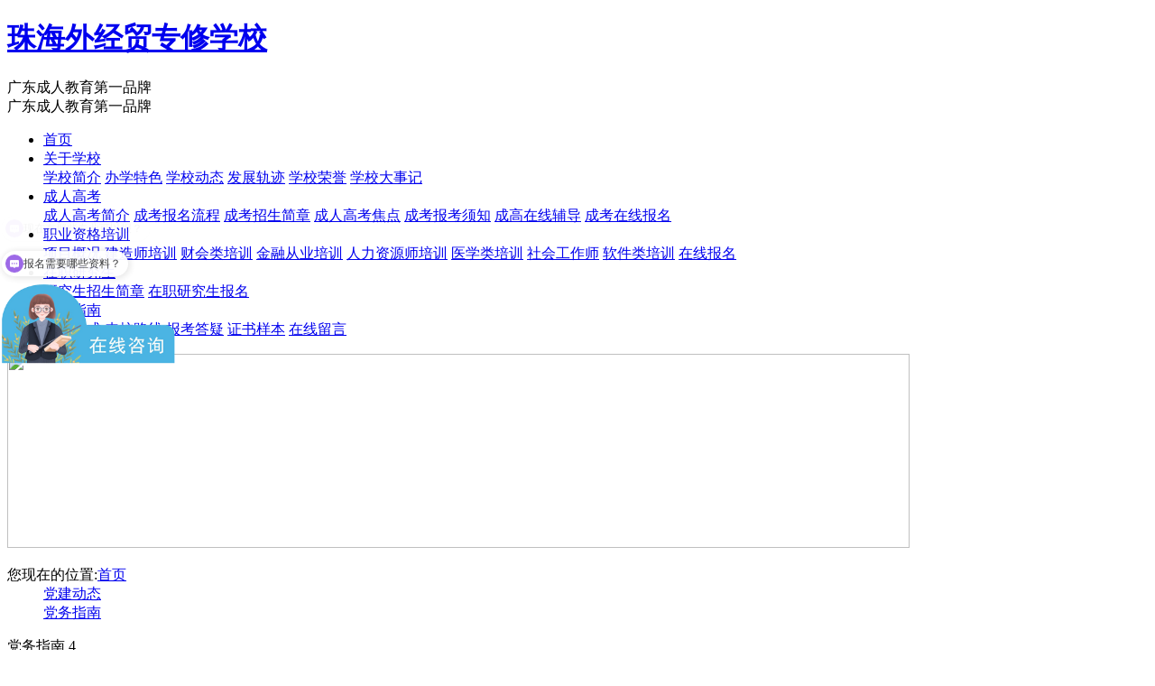

--- FILE ---
content_type: text/html
request_url: https://www.ibeedu.com/djdt/list_info_201.html
body_size: 8597
content:
<!doctype html>
<html>
<head>
<meta http-equiv="Content-Security-Policy" content="upgrade-insecure-requests" />
<meta charset="utf-8">
<title>党务指南 4 - 珠海市外经贸专修学校</title>
<meta name="keywords" content="珠海外经贸专修学院,党建党务指南" />
<meta name="description" content="31、入党介绍人因故不能出席接收预备党员的支部大会怎么办 ？" />
<meta name="baidu-site-verification" content="Ln3eXlsjBl" />

<link rel="stylesheet" type="text/css" href="/template/default/css/style.css">

<script src="/template/default/js/jquery.min.js"></script>
<script src="/template/default/js/jquery.superslide.2.1.1.js" type="text/javascript"></script>
<script type="text/javascript" src="/template/default/js/nav.js"></script>
<script type="text/javascript" src="/template/default/js/lightbox.min.js"></script>
</head>

<body>

<!-- googledaima -->
<script>
  (function(i,s,o,g,r,a,m){i['GoogleAnalyticsObject']=r;i[r]=i[r]||function(){
  (i[r].q=i[r].q||[]).push(arguments)},i[r].l=1*new Date();a=s.createElement(o),
  m=s.getElementsByTagName(o)[0];a.async=1;a.src=g;m.parentNode.insertBefore(a,m)
  })(window,document,'script','//www.google-analytics.com/analytics.js','ga');

  ga('create', 'UA-57298803-1', 'auto');
  ga('send', 'pageview');

</script>

<header>

<div class="top">
    <div class="logo"><h1><a href="http://www.ibeedu.com/">珠海外经贸专修学校</a></h1></div>
    <div class="subtitle">广东成人教育第一品牌</div>
    <div class="tel">广东成人教育第一品牌</div>
  </div>
</header>
<nav>
<ul class="nav_list">
<li style=" width:123px;"><a href="http://www.ibeedu.com/" class="nav_btn">首页</a></li>
<li><a href="/gyxy/" class="nav_btn">关于学校</a>
    <div class="nav_on">
        <a href="/gyxy/index_33.html">学校简介</a>
    <!--    <a href="/gyxy/dsfc.html">舵手风采</a>  -->
            <a href="/gyxy/index_34.html">办学特色</a>
                <a href="/gyxy/list_622.html">学校动态</a>
        <a href="/gyxy/list_664.html">发展轨迹</a>
        <a href="/gyxy/list_623.html">学校荣誉</a>
        <a href="/gyxy/list_707.html">学校大事记</a>
        </div>
</li>
<li><a href="/zhcrgk/zhcrgk.html" class="nav_btn">成人高考</a>
    <div class="nav_on">
        <a href="/zhcrgk/index_53.html">成人高考简介</a>
        <a href="/zhcrgk/index_39.html">成考报名流程</a>
            <a href="/zhcrgk/list_626.html">成考招生简章</a>
        <a href="/zhcrgk/list_703.html">成人高考焦点</a>
        <a href="/zhcrgk/list_629.html">成考报考须知</a>
        <a href="http://wjm.ibeedu.com/product">成高在线辅导</a>
<a href="/zxbm/zhcrgkbm.html">成考在线报名</a>
    </div>
</li>
<li><a href="/zypx.html" class="nav_btn">职业资格培训</a>
    <div class="nav_on">
        <a href="/zyzgpx/index_58.html">项目概况</a>
            <a href="http://wjm.ibeedu.com/product?mi=0&c=4&t=0&mt=5&s=0">建造师培训</a>
    <a href="http://wjm.ibeedu.com/product?mi=0&c=4&t=0&mt=3&s=0">财会类培训</a>
    <a href="http://wjm.ibeedu.com/product?mi=0&c=4&t=0&mt=4&s=0">金融从业培训</a>
    <a href="http://wjm.ibeedu.com/product?mi=0&c=4&t=0&mt=7&s=0">人力资源师培训</a>
    <a href="http://wjm.ibeedu.com/product?mi=0&c=4&t=0&mt=9&s=0">医学类培训</a>
    <a href="http://wjm.ibeedu.com/product?mi=0&c=4&t=0&mt=8&md=0000004&s=0">社会工作师</a>
    <a href="http://wjm.ibeedu.com/product?mi=0&c=4&t=0&mt=8&md=0000004&s=0">软件类培训</a>
<a href="/zxbm/zyzgpxbm.html">在线报名</a>
    </div>
</li>
<li><a href="/zzyj.html" class="nav_btn">在职研究生</a>
    <div class="nav_on">
            <a href="/zhzzyjs/list_635.html">研究生招生简章</a>
        <a href="/zxbm/zxbm.html">在职研究生报名</a>
    </div>
</li>
<li><a href="/bkzn/" class="nav_btn">报考指南</a>
    <div class="nav_on">
        <a href="/bkzn/index_44.html">联系方式</a>
        <a href="/bkzn/index_45.html">来校路线</a>
            <a href="/bkzn/list_639.html">报考答疑</a>
        <a href="/bkzn/list_640.html">证书样本</a>
        <a href="/zxly/zxly.html">在线留言</a>
    </div>
</li>
</ul>
</nav>
<div class="banner_01"><img src="/template/default/css/images/banner_02.jpg" width="1000" height="215"></div>
<div class="body_box">
<div class="body_boxl">
<dl class="breadcrumb"><dt>您现在的位置:<a href="http://www.ibeedu.com/">首页</a> </dt><dd><a href="/djdt/">党建动态</a></dd><dd><a href="/djdt/list_636.html">党务指南</a></dd></dl>
<div class="xmwznr">
<div class="xmwznr_tit">党务指南 4</div>
   <div class="wz_article_2"> 文章来源：珠海外经贸专修学院 点击数： <script src="/index.php?do=view&amp;cid=201" type="text/javascript" language="javascript"></script>80  次 
      
     更新时间：2014-08-13</div>
<div class="xmwznr_1"><p>31、入党介绍人因故不能出席接收预备党员的支部大会怎么办 ？</p>
<p>&nbsp; &nbsp; 答：支部大会讨论接收预备党员时，两名介绍人在通常情况下都应该出席会议。如果在支部大会讨论之前，介绍人已经把被介绍人的情况向支部做了负责的报告，支部大会讨论时，因特殊情况两名介绍人中的一人不能出席，也可以照常讨论。</p>
<p>32、召开接收新党员的支部大会前应做哪些准备工作？&nbsp;</p>
<p>&nbsp; &nbsp; 答：（1）要对发展对象进行严格审查。 （2）广泛征求党内外有关群众对发展对象的意见，便于了解群众对其印象和发展对象的群众关系。 （3）由支部负责同志和组织委员同发展对象谈话，进一步了解他对党的认识、入党动机，以及其他需要了解的情况。 （4）召开支委会，听取入党介绍人关于发展对象的情况汇报，对发展对象填写的《入党志愿书》和有关问题进行审查。 （5）经支委会讨论，确认发展对象具备入党条件，手续完备后，决定提交支部大会进行讨论。支委会审查认为不合格的，不能提交支部大会讨论。</p>
<p>&nbsp; &nbsp; 在召开党支部大会之前，要做好各项准备工作，如提前通知支部的每个党员、发展对象、列席会议的入党积极分子及有关人员，确定召开支部大会的时间、地点及内容等。支部负责人要找发展对象个别谈话，指导他做好向支部大会汇报的准备，教育他正确对待可能提出的批评，甚至要做好不被通过的思想准备。</p>
<p>33、召开接收新党员的支部大会有哪些注意事项 对应到会党员比例有无规定？&nbsp;</p>
<p>&nbsp; &nbsp; 答：（1）要保证出席人数。如果有表决权的正式党员实到会人数不足应到会人数的一半，支部大会不能举行；虽超过半数，但缺席人数较多，一般也应改期召开。（2）申请人及入党介绍必须参加支部大会。如申请人不能参加会议或两名入党介绍人均不能参加会议时，支部大会改期召开。如一名介绍人不能出席会议，但在会前已将被介绍人的情况向支部作了负责的报告，可以召开支部大会。（3）在召开接收预备党员的支部大会前，支委会要通知支部全体党员。开会时，主持人要引导大家充分发表意见。（4）支部大会讨论两个以上的人入党时，必须逐个讨论和表决。</p>
<p>34、对发展对象政审如何进行？</p>
<p>&nbsp; &nbsp; 答：对发展对象进行政审时，党组织要同发展对象本人谈话，查阅档案和其他有关材料，找本单位有关人员了解情况，如有某些重要情况不清的，可以向外单位的有关人员进行函调或派人外调。函调或外调的问题必须是与发展对象能否入党密切有关的。没有多大关系的问题和一些不必要搞清楚的细枝末节，不必进行调查。同时要注意，凡函调能解决的，就不要派人外出调查。</p>
<p>35、党员发展会有哪些程序？</p>
<p>&nbsp; &nbsp; 答：（1）主持人统计到会正式党员数（列席的不计入）。（2）被发展人宣读入党志愿书。（3）介绍人介绍情况。（4）支委会报告对发展对象的政治审查情况。（5）支部大会讨论。（6）表决。（7）宣读支部决议。</p>
<p>36、党员发展组织审批程序有哪些？</p>
<p>&nbsp; &nbsp; 答：（l）上级党组织指派专人谈话。（2）检查手续是否完备，材料是否齐全。（3）总支委员会讨论并做出决定，总支书记填写审批意见。（4）送交党委组织部审核。（5）将组织审批意见通知本人。 &nbsp; &nbsp; &nbsp; &nbsp; &nbsp; &nbsp;&nbsp;</p>
<p>37、发展党员需要上报哪些材料？</p>
<p>&nbsp; &nbsp; 答：（1）发展对象原始的入党申请书（有日期）；计算机打印的，需本人签名。（2）自传材料（不能用一般的思想汇报代替）；（3）介绍人（两人签字）写的全面介绍材料（或党支部综合考查报告）；（4）外调材料；（5）入党志愿书；（6）团组织的推优表；</p>
<p>38、自传材料应包括哪些内容？</p>
<p>&nbsp; &nbsp; 答：自传材料主要应包括：</p>
<p>基本情况：姓名、年龄、主要经历、政治历、直系亲属和主要社会关系、社会 工作、入团时间。</p>
<p>&nbsp; &nbsp; 个人思想发展历程：</p>
<p>&nbsp; &nbsp;（1）是怎样产生入党愿望的,在个人成长过程中受到哪些方面的影响？（2）为什么要入党？</p>
<p>&nbsp; &nbsp; 对党的认识：</p>
<p>&nbsp; &nbsp;（1）对党的性质、指导思想、宗旨、奋斗目标等的认识。（2）对中国共产党在中国革命和建设中的地位和作用的认识。（3）对邓小平理论和江泽民“三个代表”重要思想的认识。（4）对现阶段党的路线、方针、政策的认识。</p>
<p>&nbsp; &nbsp; 争取做一名合格的共产党员：</p>
<p>&nbsp; &nbsp;（1）对党员权利和义务的认识。（2）在学习和工作中取得了哪些成绩？目前存在的主要缺点是什么？（3）怎样争取做一名合格的共产党员。</p>
<p>&nbsp; &nbsp; 自传主要是讲述自己的思想认识，对党忠诚老实，反映真实情况。不要写成问答式。 &nbsp; &nbsp; &nbsp; &nbsp; &nbsp; &nbsp; &nbsp;</p>
<p>39、入党宣誓仪式悬挂的党旗的规格有什么要求 怎样悬挂才算正确？&nbsp;</p>
<p>&nbsp; &nbsp; 答：中国共产党党旗为红色，横120厘米，竖为80厘米。旗子左上角的中间（全旗四分之一）黄色镰刀、锤子，共直径为30厘米。镰刀的弯度整个圆圈的比例无明确规定。旗子可根据情况按上述比例放大或缩小。悬挂单面党旗应该横挂，镰刀锤头图案在左上角。</p>
<p>40、入党宣誓仪式包括哪些程序？&nbsp;</p>
<p>&nbsp; &nbsp; 答：入党宣誓仪式一般按下列程序进行：</p>
<p>&nbsp; &nbsp;（1）宣布仪式开始，奏（国际歌）；（2）党组织负责人致词；（3）宣布参加宣誓的新党员名单；（4）宣誓；（5）党组织负责人或上级组织负责人讲话；（6）预备党员代表向党表决心；（7）党员代表或积极分子代表讲话；（8）奏《国歌》，宣布仪式结束。</p><div class="wzy_zxzx"><a href="http://p.qiao.baidu.com/cps/chat?siteId=14773067&userId=30001718" target="_blank"><img src="/template/default/css/img/wzy_zxly_02.gif" alt="在线咨询" border="0"></a></div>
<div class="wzy_zxdh"><a href="http://p.qiao.baidu.com/cps/chat?siteId=14773067&userId=30001718" target="_blank"><img src="/template/default/css/img/wzy_dhly_03.jpg" alt="在线电话" border="0"></a></div>

<div class="fx_box">
<div class="bdsharebuttonbox"><a href="#" class="bds_more" data-cmd="more">分享到：</a><a href="#" class="bds_qzone" data-cmd="qzone" title="分享到QQ空间">QQ空间</a><a href="#" class="bds_tsina" data-cmd="tsina" title="分享到新浪微博">新浪微博</a><a href="#" class="bds_tqq" data-cmd="tqq" title="分享到腾讯微博">腾讯微博</a><a href="#" class="bds_weixin" data-cmd="weixin" title="分享到微信">微信</a></div>
</div>
<script>window._bd_share_config={"common":{"bdSnsKey":{},"bdText":"","bdMini":"2","bdMiniList":false,"bdPic":"","bdStyle":"1","bdSize":"16"},"share":{"bdSize":16}};with(document)0[(getElementsByTagName('head')[0]||body).appendChild(createElement('script')).src='http://bdimg.share.baidu.com/static/api/js/share.js?v=89860593.js?cdnversion='+~(-new Date()/36e5)];</script>
</div>


<div style="clear:both;"></div>
<div class="wzy_wzbq"><div class="about-read">
<div class="hd"><h2 bosszone="keyword">标签：<a href="/tags/list_700.html">党建动态</a> <a href="/tags/list_696.html">党建</a>  </h2></div>
</div></div>

<div class="wzyxy">
  <div class="wzy_sypxyp"><ul>
  <li>上一篇：<a href='list_info_203.html'>党务指南 3</a></li>
  <li>下一篇：<a href='list_info_199.html'>党务指南 5</a></li></ul></div>
<div class="wzy_tjydny">
<div class="wzy_zjtjyd"><span>·相关文章</span></div>
<div class="wzy_zjtjny">
 <ul>
 	    <li> <a href="/djdt/list_info_221.html" title="" target="_blank">三会一课</a></li>
        <li> <a href="/djdt/list_info_220.html" title="" target="_blank">入党须知</a></li>
        <li> <a href="/djdt/list_info_218.html" title="" target="_blank">入党手续</a></li>
        <li> <a href="/djdt/list_info_217.html" title="" target="_blank">发展党员工作的基本方针、基本程序和...</a></li>
        <li> <a href="/djdt/list_info_215.html" title="" target="_blank">关于中国共产党党费收缴、使用和管理...</a></li>
        <li> <a href="/djdt/list_info_214.html" title="" target="_blank">党费的用途</a></li>
        <li> <a href="/djdt/list_info_213.html" title="" target="_blank">党员教育</a></li>
        <li> <a href="/djdt/list_info_212.html" title="" target="_blank">入党宣誓仪式的程序</a></li>
        <li> <a href="/djdt/list_info_211.html" title="" target="_blank">支部大会接收预备党员的主要程序</a></li>
        <li> <a href="/djdt/list_info_210.html" title="" target="_blank">党的组织生活</a></li>
                        
 </ul>
</div>
</div>
</div>
</div>
</div>
<div class="body_boxr">
<div class="zhuanjia_r2">
<img class="zhuanjia_r_bt" src="/template/default/css/images/xmzx_ztzl.jpg" alt="" title="">
<ul>
<li><a href="/zhycjy/zhycjy.html"><img src="/template/default/css/images/zt_pic_001.jpg" ></a></li>
<li><a href="/zhcrgk/zhcrgk.html"><img src="/template/default/css/images/zt_pic_002.jpg" ></a></li>
<li><a href="/gyxy/dsfc.html"><img src="/template/default/css/images/zt_pic_003.jpg" ></a></li>

</ul>
</div>
<div class="zhuanjia_r">
<img class="zhuanjia_r_bt" src="/template/default/css/images/xmzx_zjbt.jpg" alt="" title="">
<ul>
<li><p><a href="/gyxy/list_info_1170.html"><img src="/upload/news/2021-04-01/1617243052373428788.jpg"></a><p><a href="/gyxy/list_info_1170.html">2020广东民办教育四十周...</a></p></li>
<li><p><a href="/gyxy/list_info_1169.html"><img src="/upload/news/2021-04-01/1617242900071735442.jpg"></a><p><a href="/gyxy/list_info_1169.html">2020电子科技大学优秀学...</a></p></li>

</ul>
</div>


<div class="xmwz_r4">
   <div id="tablit">
    <dl>
        <dd class="out">成人高考</dd>
        <dd class="out">远程教育</dd>
<dd class="out">热点问答</dd>
    </dl>
    <div class="tabcon dis" style="display: block;">
<ul>
<li><a href="/zhcrgk/list_info_1215.html">广东石油化工学院2025年成人高考招生简章</a></li>
<li><a href="/zhcrgk/list_info_1008.html">2025年成人高考免费考前辅导班招生简章</a></li>
<li><a href="/zhcrgk/list_info_1196.html">2025年成人高等学历教育招生简介</a></li>
<li><a href="/zhcrgk/list_info_668.html">2025年成人高考免试入学条件办理手续</a></li>
<li><a href="/zhcrgk/list_info_658.html">2025年成人高考教学有哪些授课方式？</a></li>
<li><a href="/zhcrgk/list_info_657.html">2025年成人高考报名需要什么条件？</a></li>
<li><a href="/zhcrgk/list_info_76.html">2025年成人高考考试时间及考试科目</a></li>
<li><a href="/zhcrgk/list_info_101.html">广东外语外贸大学2025年成人高考招生简章</a></li>
<li><a href="/zhcrgk/list_info_1020.html">2025年全国成人高校招生统一考试时间表</a></li>
<li><a href="/zhcrgk/list_info_1057.html">深圳职业技术学院2025年成人高考招生简章</a></li>
</ul>
</div>
    
  <div class="tabcon dis" style="display: none;">
<ul>
<li><a href="/zhycjy/list_info_645.html">2024年远程教育机构您了解透彻吗?</a></li>
<li><a href="/zhycjy/list_info_647.html">2024年远程教育学费标准是怎么样的?</a></li>
<li><a href="/zhycjy/list_info_646.html">2024年远程教育报名需要什么条件？</a></li>
<li><a href="/zhycjy/list_info_654.html">2024年远程教育机构最新教学方式</a></li>
<li><a href="/zhycjy/list_info_537.html">2024年远程教育秋季招生现正火热报名中</a></li>
<li><a href="/zhycjy/list_info_655.html">2024年远程教育的文凭国家认可吗？</a></li>
<li><a href="/zhycjy/list_info_656.html">2024年远程教育春季报名能免试入学吗？</a></li>
<li><a href="/zhycjy/list_info_309.html">对外经济贸易大学远程教育中心简介</a></li>
<li><a href="/zhycjy/list_info_80.html">电子科技大学远程教育中心简介</a></li>
</ul>
</div>
 <div class="tabcon dis" style="display: none;">
<ul>
<li><a href="/rdwd/list_info_838.html">自考一般需要多久？</a></li>
<li><a href="/rdwd/list_info_836.html">2025年珠海自学考试时间安排</a></li>
<li><a href="/rdwd/list_info_822.html">珠海自考热点综合问答</a></li>
<li><a href="/rdwd/list_info_867.html">报关员考试考前复习技巧？</a></li>
<li><a href="/rdwd/list_info_705.html">自考高升专、专升本招生对象有何要求？</a></li>
<li><a href="/rdwd/list_info_941.html">2025年广东成人高考报名时间预计2025年在8月底开始</a></li>
<li><a href="/rdwd/list_info_935.html">2024年广东省高等教育自学考试报考时间最新安排通知</a></li>
<li><a href="/rdwd/list_info_930.html">珠海成人高考什么时候报名？【最新】</a></li>
<li><a href="/rdwd/list_info_916.html">成人高考怎么选择专业？</a></li>
<li><a href="/rdwd/list_info_912.html">会计证有什么用？</a></li>
                      
 


</ul>
</div>
</div>
<script type="text/javascript">
var mDD = document.getElementById("tablit").getElementsByTagName("dd");
var mDIV= document.getElementById("tablit").getElementsByTagName("div");
for (var i=0;i<mDD.length;i++){
 (function(index) {
  mDD[index].onmouseover = function() {
   if (mDD[index].className == 'out') {
    for (var j = 0; j < mDD.length; j++) {
     mDD[j].className = 'out';
     mDIV[j].style.display = 'none';
    }
    mDD[index].className = 'on';
    mDIV[index].style.display = 'block';
   }
  }

 })(i);
}

</script>


   </div>
<div class="right_box">
            <div class="righttit">点击热词</div>
<ul class="list_quick">
       <li class=""><a href="/tags/list_704.html" title="" target="_blank">成人高考焦点</a></li>
      <li class=""><a href="/tags/list_702.html" title="" target="_blank">远程教育焦点</a></li>
      <li class=""><a href="/tags/list_700.html" title="" target="_blank">党建动态</a></li>
      <li class=""><a href="/tags/list_699.html" title="" target="_blank">会议活动</a></li>
      <li class=""><a href="/tags/list_694.html" title="" target="_blank">资格培训</a></li>
      <li class=""><a href="/tags/list_693.html" title="" target="_blank">技能培训</a></li>
      <li class=""><a href="/tags/list_692.html" title="" target="_blank">成人高考</a></li>
      <li class=""><a href="/tags/list_677.html" title="" target="_blank">成人教育</a></li>
      <li class=""><a href="/tags/list_678.html" title="" target="_blank">远程教育</a></li>
      <li class=""><a href="/tags/list_679.html" title="" target="_blank">网络教育</a></li>
      <li class=""><a href="/tags/list_680.html" title="" target="_blank">函授教育</a></li>
      <li class=""><a href="/tags/list_690.html" title="" target="_blank">自考</a></li>
      <li class=""><a href="/tags/list_691.html" title="" target="_blank">自学考试</a></li>
      <li class=""><a href="/tags/list_684.html" title="" target="_blank">教师资格培训</a></li>
      <li class=""><a href="/tags/list_686.html" title="" target="_blank">报关员培训</a></li>
      <li class=""><a href="/tags/list_687.html" title="" target="_blank">企业内训</a></li>
      <li class=""><a href="/tags/list_688.html" title="" target="_blank">小语种培训</a></li>
      <li class=""><a href="/tags/list_689.html" title="" target="_blank">物流师培训</a></li>
      <li class=""><a href="/tags/list_682.html" title="" target="_blank">在职研究生培训</a></li>
      <li class=""><a href="/tags/list_683.html" title="" target="_blank">会计资格培训</a></li>
      <li class=""><a href="/tags/list_685.html" title="" target="_blank">人力资源管理培训</a></li>
      <li class=""><a href="/tags/list_696.html" title="" target="_blank">党建</a></li>
   </ul>
        </div>
   
</div>
</div>
<footer>
<div class="footer_box">
<div class="fonter_content">
<div class="link"> <a href="/bkzn/index_45.html">来校路线</a> 丨 <a href="/wzdt/wzdt.html">网站地图</a> 丨 <a href="/tags/">TAGS标签</a> 丨 <a href="#">RSS订阅</a></div>
<address>
Copyright @ 2017珠海外经学校 版权所有&nbsp;&nbsp;<img src="http://www.ibeedu.com/upload/201709291245.png" width="15" height="15"  alt=""/><a href="http://www.beian.gov.cn/portal/registerSystemInfo?recordcode=44049002000399" style="color: #FFF">粤公网安备 44049002000399号</a><br />
地址：中国广东省珠海市吉大白莲路53号 咨询热线：0756-3361508<a target="_blank" href="https://beian.miit.gov.cn/"style="color: #FFF">粤ICP备05138478号</a>
</address>
<div class="car">
<div class="car_tit">乘车<br>
路线</div>
<div class="car_content">1、乘坐9、23、60、69路公交车在高级技工学校巴士站下车，正对面即是。<br>
2、乘坐2、3、20、25、26、40、202、206、207、605路公交车在九洲城巴士站下车<br>
　　往工业学校方向走10分钟即到。

<!-- CNZZ-BEGIN -->
<script type="text/javascript">var cnzz_protocol = (("https:" == document.location.protocol) ? " https://" : " http://");document.write(unescape("%3Cspan id='cnzz_stat_icon_1253281714'%3E%3C/span%3E%3Cscript src='" + cnzz_protocol + "s5.cnzz.com/z_stat.php%3Fid%3D1253281714%26show%3Dpic' type='text/javascript'%3E%3C/script%3E"));</script>&nbsp;&nbsp;&nbsp;&nbsp;
<!-- CNZZ-END -->

<!-- baidu-BEGIN -->
<script>
var _hmt = _hmt || [];
(function() {
  var hm = document.createElement("script");
  hm.src = "https://hm.baidu.com/hm.js?fef1746cd10b9d4c78302cce2f0b6caa";
  var s = document.getElementsByTagName("script")[0]; 
  s.parentNode.insertBefore(hm, s);
})();
</script>
<!-- baidutongji-END -->

</div>
<div></div>
</div>
</div>
</div>
</footer>

</body>
</html>
